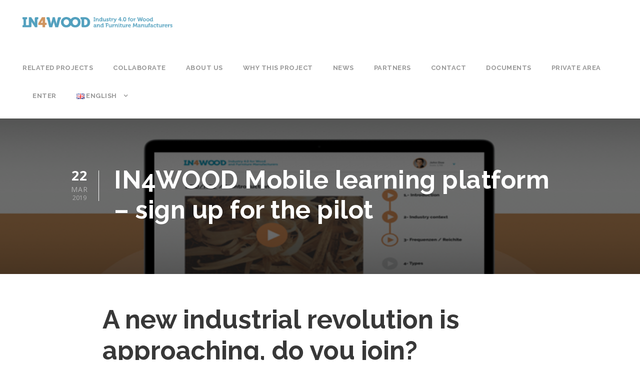

--- FILE ---
content_type: text/html; charset=UTF-8
request_url: https://in4wood.eu/callpilottesting/
body_size: 11301
content:
<!DOCTYPE html>
<html lang="en-GB" class="no-js">
<head>
	<meta charset="UTF-8">
	<meta name="viewport" content="width=device-width, initial-scale=1">
	<link rel="profile" href="http://gmpg.org/xfn/11">
	<link rel="pingback" href="https://in4wood.eu/xmlrpc.php">
	<title>IN4WOOD Mobile learning platform &#8211; sign up for the pilot &#8211; In4Wood</title>
<link rel='dns-prefetch' href='//fonts.googleapis.com' />
<link rel='dns-prefetch' href='//s.w.org' />
<link rel="alternate" type="application/rss+xml" title="In4Wood &raquo; Feed" href="https://in4wood.eu/feed/" />
<link rel="alternate" type="application/rss+xml" title="In4Wood &raquo; Comments Feed" href="https://in4wood.eu/comments/feed/" />
<link rel="alternate" type="application/rss+xml" title="In4Wood &raquo; IN4WOOD Mobile learning platform &#8211; sign up for the pilot Comments Feed" href="https://in4wood.eu/callpilottesting/feed/" />
		<script type="text/javascript">
			window._wpemojiSettings = {"baseUrl":"https:\/\/s.w.org\/images\/core\/emoji\/12.0.0-1\/72x72\/","ext":".png","svgUrl":"https:\/\/s.w.org\/images\/core\/emoji\/12.0.0-1\/svg\/","svgExt":".svg","source":{"concatemoji":"https:\/\/in4wood.eu\/wp-includes\/js\/wp-emoji-release.min.js?ver=5.4.18"}};
			/*! This file is auto-generated */
			!function(e,a,t){var n,r,o,i=a.createElement("canvas"),p=i.getContext&&i.getContext("2d");function s(e,t){var a=String.fromCharCode;p.clearRect(0,0,i.width,i.height),p.fillText(a.apply(this,e),0,0);e=i.toDataURL();return p.clearRect(0,0,i.width,i.height),p.fillText(a.apply(this,t),0,0),e===i.toDataURL()}function c(e){var t=a.createElement("script");t.src=e,t.defer=t.type="text/javascript",a.getElementsByTagName("head")[0].appendChild(t)}for(o=Array("flag","emoji"),t.supports={everything:!0,everythingExceptFlag:!0},r=0;r<o.length;r++)t.supports[o[r]]=function(e){if(!p||!p.fillText)return!1;switch(p.textBaseline="top",p.font="600 32px Arial",e){case"flag":return s([127987,65039,8205,9895,65039],[127987,65039,8203,9895,65039])?!1:!s([55356,56826,55356,56819],[55356,56826,8203,55356,56819])&&!s([55356,57332,56128,56423,56128,56418,56128,56421,56128,56430,56128,56423,56128,56447],[55356,57332,8203,56128,56423,8203,56128,56418,8203,56128,56421,8203,56128,56430,8203,56128,56423,8203,56128,56447]);case"emoji":return!s([55357,56424,55356,57342,8205,55358,56605,8205,55357,56424,55356,57340],[55357,56424,55356,57342,8203,55358,56605,8203,55357,56424,55356,57340])}return!1}(o[r]),t.supports.everything=t.supports.everything&&t.supports[o[r]],"flag"!==o[r]&&(t.supports.everythingExceptFlag=t.supports.everythingExceptFlag&&t.supports[o[r]]);t.supports.everythingExceptFlag=t.supports.everythingExceptFlag&&!t.supports.flag,t.DOMReady=!1,t.readyCallback=function(){t.DOMReady=!0},t.supports.everything||(n=function(){t.readyCallback()},a.addEventListener?(a.addEventListener("DOMContentLoaded",n,!1),e.addEventListener("load",n,!1)):(e.attachEvent("onload",n),a.attachEvent("onreadystatechange",function(){"complete"===a.readyState&&t.readyCallback()})),(n=t.source||{}).concatemoji?c(n.concatemoji):n.wpemoji&&n.twemoji&&(c(n.twemoji),c(n.wpemoji)))}(window,document,window._wpemojiSettings);
		</script>
		<style type="text/css">
img.wp-smiley,
img.emoji {
	display: inline !important;
	border: none !important;
	box-shadow: none !important;
	height: 1em !important;
	width: 1em !important;
	margin: 0 .07em !important;
	vertical-align: -0.1em !important;
	background: none !important;
	padding: 0 !important;
}
</style>
	<link rel='stylesheet' id='wp-block-library-css'  href='https://in4wood.eu/wp-includes/css/dist/block-library/style.min.css?ver=5.4.18' type='text/css' media='all' />
<link rel='stylesheet' id='cf7-style-frontend-style-css'  href='https://in4wood.eu/wp-content/plugins/contact-form-7-style/css/frontend.css?ver=3.1.8' type='text/css' media='all' />
<link rel='stylesheet' id='cf7-style-responsive-style-css'  href='https://in4wood.eu/wp-content/plugins/contact-form-7-style/css/responsive.css?ver=3.1.8' type='text/css' media='all' />
<link rel='stylesheet' id='contact-form-7-css'  href='https://in4wood.eu/wp-content/plugins/contact-form-7/includes/css/styles.css?ver=5.1.7' type='text/css' media='all' />
<link rel='stylesheet' id='gdlr-core-google-font-css'  href='https://fonts.googleapis.com/css?family=Raleway%3A100%2C100italic%2C200%2C200italic%2C300%2C300italic%2Cregular%2Citalic%2C500%2C500italic%2C600%2C600italic%2C700%2C700italic%2C800%2C800italic%2C900%2C900italic%7COpen+Sans%3A300%2C300italic%2Cregular%2Citalic%2C600%2C600italic%2C700%2C700italic%2C800%2C800italic%7CDroid+Serif%3Aregular%2Citalic%2C700%2C700italic&#038;subset=latin-ext%2Clatin%2Cgreek%2Ccyrillic%2Ccyrillic-ext%2Cgreek-ext%2Cvietnamese&#038;ver=5.4.18' type='text/css' media='all' />
<link rel='stylesheet' id='rs-plugin-settings-css'  href='https://in4wood.eu/wp-content/plugins/revslider/public/assets/css/settings.css?ver=5.4.5.1' type='text/css' media='all' />
<style id='rs-plugin-settings-inline-css' type='text/css'>
#rs-demo-id {}
</style>
<link rel='stylesheet' id='infinite-style-core-css'  href='https://in4wood.eu/wp-content/themes/infinite/css/style-core.css?ver=5.4.18' type='text/css' media='all' />
<link rel='stylesheet' id='infinite-custom-style-css'  href='https://in4wood.eu/wp-content/uploads/gdlr-style-custom.css?1511874274&#038;ver=5.4.18' type='text/css' media='all' />
<link rel='stylesheet' id='googlefont-cf7style-1174-css'  href='https://fonts.googleapis.com/css?family=Open+Sans%3A100%2C200%2C300%2C400%2C500%2C600%2C700%2C800%2C900&#038;subset=latin%2Clatin-ext%2Ccyrillic%2Ccyrillic-ext%2Cgreek-ext%2Cgreek%2Cvietnamese&#038;ver=5.4.18' type='text/css' media='all' />
<link rel='stylesheet' id='googlefont-cf7style-564-css'  href='https://fonts.googleapis.com/css?family=Open+Sans%3A100%2C200%2C300%2C400%2C500%2C600%2C700%2C800%2C900&#038;subset=latin%2Clatin-ext%2Ccyrillic%2Ccyrillic-ext%2Cgreek-ext%2Cgreek%2Cvietnamese&#038;ver=5.4.18' type='text/css' media='all' />
<link rel='stylesheet' id='wpgmp-frontend_css-css'  href='https://in4wood.eu/wp-content/plugins/wp-google-map-plugin/assets/css/frontend.css?ver=5.4.18' type='text/css' media='all' />
<link rel='stylesheet' id='gdlr-core-plugin-css'  href='https://in4wood.eu/wp-content/plugins/goodlayers-core/plugins/combine/style.css?ver=5.4.18' type='text/css' media='all' />
<link rel='stylesheet' id='gdlr-core-page-builder-css'  href='https://in4wood.eu/wp-content/plugins/goodlayers-core/include/css/page-builder.css?ver=5.4.18' type='text/css' media='all' />
<script type='text/javascript' src='https://in4wood.eu/wp-includes/js/jquery/jquery.js?ver=1.12.4-wp'></script>
<script type='text/javascript' src='https://in4wood.eu/wp-includes/js/jquery/jquery-migrate.min.js?ver=1.4.1'></script>
<script type='text/javascript' src='https://in4wood.eu/wp-content/plugins/revslider/public/assets/js/jquery.themepunch.tools.min.js?ver=5.4.5.1'></script>
<script type='text/javascript' src='https://in4wood.eu/wp-content/plugins/revslider/public/assets/js/jquery.themepunch.revolution.min.js?ver=5.4.5.1'></script>
<!--[if lt IE 9]>
<script type='text/javascript' src='https://in4wood.eu/wp-content/themes/infinite/js/html5.js?ver=5.4.18'></script>
<![endif]-->
<link rel='https://api.w.org/' href='https://in4wood.eu/wp-json/' />
<link rel="EditURI" type="application/rsd+xml" title="RSD" href="https://in4wood.eu/xmlrpc.php?rsd" />
<link rel="wlwmanifest" type="application/wlwmanifest+xml" href="https://in4wood.eu/wp-includes/wlwmanifest.xml" /> 
<link rel='prev' title='IN4WOOD at the EU Industry Days 2019' href='https://in4wood.eu/in4wood-at-the-eu-industry-days-2019/' />
<link rel='next' title='Upcoming IN4WOOD consortium meeting in Belfast hosted by Ionology' href='https://in4wood.eu/upcoming-in4wood-consortium-meeting-in-belfast-hosted-by-ionology/' />
<meta name="generator" content="WordPress 5.4.18" />
<link rel="canonical" href="https://in4wood.eu/callpilottesting/" />
<link rel='shortlink' href='https://in4wood.eu/?p=1367' />
<link rel="alternate" type="application/json+oembed" href="https://in4wood.eu/wp-json/oembed/1.0/embed?url=https%3A%2F%2Fin4wood.eu%2Fcallpilottesting%2F" />
<link rel="alternate" type="text/xml+oembed" href="https://in4wood.eu/wp-json/oembed/1.0/embed?url=https%3A%2F%2Fin4wood.eu%2Fcallpilottesting%2F&#038;format=xml" />
<style type="text/css">.recentcomments a{display:inline !important;padding:0 !important;margin:0 !important;}</style>
<style class='cf7-style' media='screen' type='text/css'>
body .cf7-style.cf7-style-1174 {border-bottom-width: 0;border-left-width: 0;border-right-width: 0;border-top-width: 0;width: 500px;}body .cf7-style.cf7-style-1174 input {border-bottom-width: 0;border-left-width: 0;border-right-width: 0;border-top-width: 0;}body .cf7-style.cf7-style-1174 input[type='submit'] {float: inherit;height: 50px;margin-bottom: 0;margin-left: 0;margin-right: 0;margin-top: 0;padding-bottom: 0;padding-left: 0;padding-right: 0;padding-top: 0;width: 500px;}body .cf7-style.cf7-style-1174,body .cf7-style.cf7-style-1174 input[type='submit'] {font-family: 'Open Sans',sans-serif;} body .cf7-style.cf7-style-564 {background-color: transparent;border-color: transparent;}body .cf7-style.cf7-style-564 input {background-color: #ffffff;border-bottom-width: 0;border-color: transparent;border-left-width: 0;border-right-width: 0;border-top-width: 0;}body .cf7-style.cf7-style-564 input[type='submit'] {background-color: #5b9fbd;color: #ffffff;}body .cf7-style.cf7-style-564 textarea {background-color: #ffffff;border-bottom-width: 0;border-left-width: 0;border-right-width: 0;border-top-width: 0;}body .cf7-style.cf7-style-564,body .cf7-style.cf7-style-564 input[type='submit'] {font-family: 'Open Sans',sans-serif;} 
</style>
<meta name="generator" content="Powered by Slider Revolution 5.4.5.1 - responsive, Mobile-Friendly Slider Plugin for WordPress with comfortable drag and drop interface." />
<script type="text/javascript">function setREVStartSize(e){
				try{ var i=jQuery(window).width(),t=9999,r=0,n=0,l=0,f=0,s=0,h=0;					
					if(e.responsiveLevels&&(jQuery.each(e.responsiveLevels,function(e,f){f>i&&(t=r=f,l=e),i>f&&f>r&&(r=f,n=e)}),t>r&&(l=n)),f=e.gridheight[l]||e.gridheight[0]||e.gridheight,s=e.gridwidth[l]||e.gridwidth[0]||e.gridwidth,h=i/s,h=h>1?1:h,f=Math.round(h*f),"fullscreen"==e.sliderLayout){var u=(e.c.width(),jQuery(window).height());if(void 0!=e.fullScreenOffsetContainer){var c=e.fullScreenOffsetContainer.split(",");if (c) jQuery.each(c,function(e,i){u=jQuery(i).length>0?u-jQuery(i).outerHeight(!0):u}),e.fullScreenOffset.split("%").length>1&&void 0!=e.fullScreenOffset&&e.fullScreenOffset.length>0?u-=jQuery(window).height()*parseInt(e.fullScreenOffset,0)/100:void 0!=e.fullScreenOffset&&e.fullScreenOffset.length>0&&(u-=parseInt(e.fullScreenOffset,0))}f=u}else void 0!=e.minHeight&&f<e.minHeight&&(f=e.minHeight);e.c.closest(".rev_slider_wrapper").css({height:f})					
				}catch(d){console.log("Failure at Presize of Slider:"+d)}
			};</script>
</head>

<body class="post-template-default single single-post postid-1367 single-format-standard gdlr-core-body infinite-body infinite-body-front infinite-full  infinite-with-sticky-navigation gdlr-core-link-to-lightbox">
<div class="infinite-mobile-header-wrap" ><div class="infinite-mobile-header infinite-header-background infinite-style-slide" id="infinite-mobile-header" ><div class="infinite-mobile-header-container infinite-container" ><div class="infinite-logo  infinite-item-pdlr"><div class="infinite-logo-inner"><a href="https://in4wood.eu/" ><img src="https://in4wood.eu/wp-content/uploads/2017/10/Logo-In4Wood.png" alt="" width="816" height="58" /></a></div></div><div class="infinite-mobile-menu-right" ><div class="infinite-mobile-menu" ><a class="infinite-mm-menu-button infinite-mobile-menu-button infinite-mobile-button-hamburger-with-border" href="#infinite-mobile-menu" ><i class="fa fa-bars" ></i></a><div class="infinite-mm-menu-wrap infinite-navigation-font" id="infinite-mobile-menu" data-slide="right" ><ul id="menu-menu_en" class="m-menu"><li class="menu-item menu-item-type-post_type menu-item-object-page menu-item-1674"><a href="https://in4wood.eu/related-projects/">Related projects</a></li>
<li class="menu-item menu-item-type-custom menu-item-object-custom menu-item-166"><a href="#id_collaborate">Collaborate</a></li>
<li class="menu-item menu-item-type-custom menu-item-object-custom menu-item-165"><a href="#id_about">About us</a></li>
<li class="menu-item menu-item-type-custom menu-item-object-custom menu-item-167"><a href="#id_why">Why this project</a></li>
<li class="menu-item menu-item-type-custom menu-item-object-custom menu-item-977"><a href="#id_News">News</a></li>
<li class="menu-item menu-item-type-custom menu-item-object-custom menu-item-168"><a href="#id_partners">Partners</a></li>
<li class="menu-item menu-item-type-custom menu-item-object-custom menu-item-169"><a href="#id_contact">Contact</a></li>
<li class="menu-item menu-item-type-post_type menu-item-object-page menu-item-1207"><a href="https://in4wood.eu/public-documents/">Documents</a></li>
<li class="menu-item menu-item-type-custom menu-item-object-custom menu-item-200"><a href="http://in4wood.eu/mdocuments-library/">Private area</a></li>
<li class="menu-item menu-item-type-custom menu-item-object-custom menu-item-1530"><a href="https://app.in4wood.eu">Enter</a></li>
<li class="pll-parent-menu-item menu-item menu-item-type-custom menu-item-object-custom current-menu-parent menu-item-has-children menu-item-383"><a href="#pll_switcher"><img src="[data-uri]" title="English" alt="English" width="16" height="11" /><span style="margin-left:0.3em;">English</span></a>
<ul class="sub-menu">
	<li class="lang-item lang-item-6 lang-item-en current-lang lang-item-first menu-item menu-item-type-custom menu-item-object-custom menu-item-383-en"><a href="https://in4wood.eu/callpilottesting/" hreflang="en-GB" lang="en-GB"><img src="[data-uri]" title="English" alt="English" width="16" height="11" /><span style="margin-left:0.3em;">English</span></a></li>
	<li class="lang-item lang-item-9 lang-item-es no-translation menu-item menu-item-type-custom menu-item-object-custom menu-item-383-es"><a href="https://in4wood.eu/es/" hreflang="es-ES" lang="es-ES"><img src="[data-uri]" title="Español" alt="Español" width="16" height="11" /><span style="margin-left:0.3em;">Español</span></a></li>
	<li class="lang-item lang-item-13 lang-item-de no-translation menu-item menu-item-type-custom menu-item-object-custom menu-item-383-de"><a href="https://in4wood.eu/de/" hreflang="de-DE" lang="de-DE"><img src="[data-uri]" title="Deutsch" alt="Deutsch" width="16" height="11" /><span style="margin-left:0.3em;">Deutsch</span></a></li>
	<li class="lang-item lang-item-17 lang-item-it no-translation menu-item menu-item-type-custom menu-item-object-custom menu-item-383-it"><a href="https://in4wood.eu/it/" hreflang="it-IT" lang="it-IT"><img src="[data-uri]" title="Italiano" alt="Italiano" width="16" height="11" /><span style="margin-left:0.3em;">Italiano</span></a></li>
</ul>
</li>
</ul></div></div></div></div></div></div><div class="infinite-body-outer-wrapper ">
		<div class="infinite-body-wrapper clearfix  infinite-with-frame">
		
<header class="infinite-header-wrap infinite-header-style-plain  infinite-style-menu-right infinite-sticky-navigation infinite-style-fixed" data-navigation-offset="75px"  >
	<div class="infinite-header-background" ></div>
	<div class="infinite-header-container  infinite-header-full">
			
		<div class="infinite-header-container-inner clearfix">
			<div class="infinite-logo  infinite-item-pdlr"><div class="infinite-logo-inner"><a href="https://in4wood.eu/" ><img src="https://in4wood.eu/wp-content/uploads/2017/10/Logo-In4Wood.png" alt="" width="816" height="58" /></a></div></div>			<div class="infinite-navigation infinite-item-pdlr clearfix infinite-navigation-submenu-indicator " >
			<div class="infinite-main-menu" id="infinite-main-menu" ><ul id="menu-menu_en-1" class="sf-menu"><li  class="menu-item menu-item-type-post_type menu-item-object-page menu-item-1674 infinite-normal-menu"><a href="https://in4wood.eu/related-projects/">Related projects</a></li>
<li  class="menu-item menu-item-type-custom menu-item-object-custom menu-item-166 infinite-normal-menu"><a href="#id_collaborate">Collaborate</a></li>
<li  class="menu-item menu-item-type-custom menu-item-object-custom menu-item-165 infinite-normal-menu"><a href="#id_about">About us</a></li>
<li  class="menu-item menu-item-type-custom menu-item-object-custom menu-item-167 infinite-normal-menu"><a href="#id_why">Why this project</a></li>
<li  class="menu-item menu-item-type-custom menu-item-object-custom menu-item-977 infinite-normal-menu"><a href="#id_News">News</a></li>
<li  class="menu-item menu-item-type-custom menu-item-object-custom menu-item-168 infinite-normal-menu"><a href="#id_partners">Partners</a></li>
<li  class="menu-item menu-item-type-custom menu-item-object-custom menu-item-169 infinite-normal-menu"><a href="#id_contact">Contact</a></li>
<li  class="menu-item menu-item-type-post_type menu-item-object-page menu-item-1207 infinite-normal-menu"><a href="https://in4wood.eu/public-documents/">Documents</a></li>
<li  class="menu-item menu-item-type-custom menu-item-object-custom menu-item-200 infinite-normal-menu"><a href="http://in4wood.eu/mdocuments-library/">Private area</a></li>
<li  class="menu-item menu-item-type-custom menu-item-object-custom menu-item-1530 infinite-normal-menu"><a href="https://app.in4wood.eu">Enter</a></li>
<li  class="pll-parent-menu-item menu-item menu-item-type-custom menu-item-object-custom current-menu-parent menu-item-has-children menu-item-383 infinite-normal-menu"><a href="#pll_switcher" class="sf-with-ul-pre"><img src="[data-uri]" title="English" alt="English" width="16" height="11" /><span style="margin-left:0.3em;">English</span></a>
<ul class="sub-menu">
	<li  class="lang-item lang-item-6 lang-item-en current-lang lang-item-first menu-item menu-item-type-custom menu-item-object-custom menu-item-383-en" data-size="60"><a href="https://in4wood.eu/callpilottesting/" hreflang="en-GB" lang="en-GB"><img src="[data-uri]" title="English" alt="English" width="16" height="11" /><span style="margin-left:0.3em;">English</span></a></li>
	<li  class="lang-item lang-item-9 lang-item-es no-translation menu-item menu-item-type-custom menu-item-object-custom menu-item-383-es" data-size="60"><a href="https://in4wood.eu/es/" hreflang="es-ES" lang="es-ES"><img src="[data-uri]" title="Español" alt="Español" width="16" height="11" /><span style="margin-left:0.3em;">Español</span></a></li>
	<li  class="lang-item lang-item-13 lang-item-de no-translation menu-item menu-item-type-custom menu-item-object-custom menu-item-383-de" data-size="60"><a href="https://in4wood.eu/de/" hreflang="de-DE" lang="de-DE"><img src="[data-uri]" title="Deutsch" alt="Deutsch" width="16" height="11" /><span style="margin-left:0.3em;">Deutsch</span></a></li>
	<li  class="lang-item lang-item-17 lang-item-it no-translation menu-item menu-item-type-custom menu-item-object-custom menu-item-383-it" data-size="60"><a href="https://in4wood.eu/it/" hreflang="it-IT" lang="it-IT"><img src="[data-uri]" title="Italiano" alt="Italiano" width="16" height="11" /><span style="margin-left:0.3em;">Italiano</span></a></li>
</ul>
</li>
</ul><div class="infinite-navigation-slide-bar" id="infinite-navigation-slide-bar" ></div></div>			</div><!-- infinite-navigation -->

		</div><!-- infinite-header-inner -->
	</div><!-- infinite-header-container -->
</header><!-- header -->	<div class="infinite-page-wrapper" id="infinite-page-wrapper" ><div class="infinite-blog-title-wrap  infinite-style-small infinite-feature-image" style="background-image: url(https://in4wood.eu/wp-content/uploads/2019/03/IN4WOOD-newsletter-pilot-image.png);" ><div class="infinite-header-transparent-substitute" ></div><div class="infinite-blog-title-top-overlay" ></div><div class="infinite-blog-title-overlay"  ></div><div class="infinite-blog-title-bottom-overlay" ></div><div class="infinite-blog-title-container infinite-container" ><div class="infinite-blog-title-content infinite-item-pdlr"  ><header class="infinite-single-article-head clearfix" ><div class="infinite-single-article-date-wrapper"><div class="infinite-single-article-date-day">22</div><div class="infinite-single-article-date-month">Mar</div><div class="infinite-single-article-date-year">2019</div></div><div class="infinite-single-article-head-right"><h1 class="infinite-single-article-title">IN4WOOD Mobile learning platform &#8211; sign up for the pilot</h1></div></header></div></div></div><div class="infinite-content-container infinite-container"><div class=" infinite-sidebar-wrap clearfix infinite-line-height-0 infinite-sidebar-style-none" ><div class=" infinite-sidebar-center infinite-column-60 infinite-line-height" ><div class="infinite-content-wrap infinite-item-pdlr clearfix" ><div class="infinite-content-area" ><article id="post-1367" class="post-1367 post type-post status-publish format-standard has-post-thumbnail hentry category-pilot-test">
	<div class="infinite-single-article" >
		<div class="infinite-single-article-content"><h1><strong>A new industrial revolution is approaching, do you join?</strong></h1>
<h4><strong>Learn new topics in a new way and create your own path</strong></h4>
<h5><strong>WHAT</strong></h5>
<p>IN4WOOD has developed an online course focused on enabling technologies of Industry 4.0, with practical examples in the furniture and wood sector, but applicable in other contexts. The course is taught in a free and online web-based/mobile platform, with 300 learning video-pills (short videos of approx. 3 minutes) aimed at teaching key concepts to understand the digital transformation of companies towards Industry 4.0.</p>
<p><img class="aligncenter wp-image-1372 " src="http://in4wood.eu/wp-content/uploads/2019/03/IN4WOOD-newsletter-pilot-image.png" alt="" width="740" height="345" srcset="https://in4wood.eu/wp-content/uploads/2019/03/IN4WOOD-newsletter-pilot-image.png 792w, https://in4wood.eu/wp-content/uploads/2019/03/IN4WOOD-newsletter-pilot-image-300x140.png 300w, https://in4wood.eu/wp-content/uploads/2019/03/IN4WOOD-newsletter-pilot-image-768x358.png 768w" sizes="(max-width: 740px) 100vw, 740px" /></p>
<p>Training content is organised in 6 modules:</p>
<ol>
<li>Introduction to Industry 4.0 (2 hours)</li>
<li>Hybridisation between physical and digital world (35 hours): RFID/NFC, sensors, wearables, 3D printing, augmented reality, 3D modeling and scanning and robotics</li>
<li>Telecommunications and data (15 hours): cloud computing, communications networks, cybersecurity, Internet of Things, integrated systems and big data</li>
<li>Management systems (15 hours): collaborative platforms, logistics management systems and workflow</li>
<li>Standards, certifications and legal issues of Industry 4.0 (3 hours)</li>
<li>Implementing Industry 4.0 solutions for Factories of the Future (20 hours): final course work</li>
</ol>
<p>At the end of each training module, students have to pass a final test to check the knowledge gained. At the end of the course, students will receive a completion certificate for the modules that they successfully completed.</p>
<p><strong>All training materials will be available in English, Spanish, Italian and German.</strong></p>
<p>The training paths allow a blended mix of both classroom and remote learning so all participants, at all levels from students through to senior management can engage and learn in a module-based approach and learn at their own speed and around everyday commitments.</p>
<p>Check out our <a href="https://www.youtube.com/watch?v=WJrr6OO-lzM&amp;feature=youtu.be"><strong>project video</strong></a> to get a first taste of what you can expect.</p>
<h5><strong>FOR WHOM</strong></h5>
<p>We are looking for students from all levels to take part in our pilot scheme that runs from the 15th of April 2019 until the 15th of June 2019. Duration is 9 weeks. We have calculated 90 hours of work (10 hours per week for those who want to complete the whole course). Users are free to manage their time/efforts per week and free to choose which modules they want to follow.</p>
<p>Target students include:</p>
<ul>
<li>students enrolled in higher education and graduates: Bsc, Msc, Phd.</li>
<li>students enrolled in vocational training and graduates in VET</li>
<li>Unemployed people and workers seeking to improve their skills and competences on the topic of digital revolution of factories, toward the I4.0 era (account managers, production manager, logistics managers, manufacturing, project managers, IT developers, sales people, analysts, &#8230;)</li>
</ul>
<h5><strong>WHERE</strong></h5>
<p>100 % online course</p>
<h5><strong>HOW TO ENROLL IN THE SPANISH COURSE:<br />
</strong></h5>
<p>Online from 25th of March until 14th of April 2019 via:  <a href="http://www.upct.es/contenido/seeu/inscripcion_seeu.php" target="_blank" rel="noopener"><strong>www.upct.es/seeu</strong></a></p>
<h5><strong>HOW TO ENROLL IN THE ITALIAN COURSE:</strong></h5>
<p>Contact: Laura Rochi: laura@csm.toscana.it</p>
<h5><strong>HOW TO ENROLL IN THE ENGLISH COURSE:</strong></h5>
<p>Contact: Steve More: steve.moore@bfm.org.uk</p>
<h5><strong>HOW TO ENROLL IN THE GERMAN COURSE:</strong></h5>
<p>Contact: Victoria Gómez: maria.gomez@kit.edu</p>
<p>&nbsp;</p>
<p>All courses are free, funded by the European Commission under the Erasmus+ IN4WOOD project (575853-EPP-1-2016-1-ES-EPPKA2-SSA)</p>
</div>	</div><!-- infinite-single-article -->
</article><!-- post-id -->
</div></div></div></div></div><div class="gdlr-core-page-builder-body"></div><div class="infinite-bottom-page-builder-container infinite-container" ><div class="infinite-bottom-page-builder-sidebar-wrap infinite-sidebar-style-none" ><div class="infinite-bottom-page-builder-sidebar-class" ><div class="infinite-bottom-page-builder-content infinite-item-pdlr" ><div class="infinite-single-social-share infinite-item-rvpdlr" ><div class="gdlr-core-social-share-item gdlr-core-item-pdb  gdlr-core-center-align gdlr-core-social-share-left-text gdlr-core-item-pdlr" style="padding-bottom: 0px;"  ><span class="gdlr-core-social-share-wrap"><a class="gdlr-core-social-share-facebook" href="http://www.facebook.com/share.php?u=https://in4wood.eu/callpilottesting/&#038;title=IN4WOOD+Mobile+learning+platform+%E2%80%93+sign+up+for+the+pilot" target="_blank" onclick="javascript:window.open(this.href,&#039;&#039;, &#039;menubar=no,toolbar=no,resizable=yes,scrollbars=yes,height=602,width=555&#039;);return false;"  ><i class="fa fa-facebook" ></i></a><a class="gdlr-core-social-share-linkedin" href="http://www.linkedin.com/shareArticle?mini=true&#038;url=https://in4wood.eu/callpilottesting/&#038;title=IN4WOOD+Mobile+learning+platform+%E2%80%93+sign+up+for+the+pilot" target="_blank" onclick="javascript:window.open(this.href,&#039;&#039;, &#039;menubar=no,toolbar=no,resizable=yes,scrollbars=yes,height=452,width=550&#039;);return false;"  ><i class="fa fa-linkedin" ></i></a><a class="gdlr-core-social-share-twitter" href="http://twitter.com/home?status=IN4WOOD+Mobile+learning+platform+%E2%80%93+sign+up+for+the+pilot+https://in4wood.eu/callpilottesting/" target="_blank" onclick="javascript:window.open(this.href,&#039;&#039;, &#039;menubar=no,toolbar=no,resizable=yes,scrollbars=yes,height=255,width=555&#039;);return false;"  ><i class="fa fa-twitter" ></i></a><a class="gdlr-core-social-share-email" href="mailto:?subject=Site%20sharing&#038;body=Please%20check%20this%20site%20out%20https://in4wood.eu/callpilottesting/"  ><i class="fa fa-envelope" ></i></a></span></div></div><div class="infinite-single-nav-area clearfix" ><span class="infinite-single-nav infinite-single-nav-left"><a href="https://in4wood.eu/in4wood-at-the-eu-industry-days-2019/" rel="prev"><i class="arrow_left" ></i><span class="infinite-text" >Prev</span></a></span><span class="infinite-single-nav infinite-single-nav-right"><a href="https://in4wood.eu/upcoming-in4wood-consortium-meeting-in-belfast-hosted-by-ionology/" rel="next"><span class="infinite-text" >Next</span><i class="arrow_right" ></i></a></span></div>
<div id="comments" class="infinite-comments-area">
	<div id="respond" class="comment-respond">
		<h4 id="reply-title" class="comment-reply-title infinite-content-font">Leave a Reply <small><a rel="nofollow" id="cancel-comment-reply-link" href="/callpilottesting/#respond" style="display:none;">Cancel Reply</a></small></h4><form action="https://in4wood.eu/wp-comments-post.php" method="post" id="commentform" class="comment-form" novalidate><div class="comment-form-comment"><textarea id="comment" name="comment" cols="45" rows="8" aria-required="true" placeholder="Comment*" ></textarea></div><div class="comment-form-head"><div class="infinite-comment-form-author" ><input id="author" name="author" type="text" value="" placeholder="Name*" size="30" aria-required='true' /></div>
<div class="infinite-comment-form-email" ><input id="email" name="email" type="text" value="" placeholder="Email*" size="30" aria-required='true' /></div>
<input id="url" name="url" type="text" value="" placeholder="Website" size="30" /><div class="clear"></div></div>
<p class="comment-form-cookies-consent"><input id="wp-comment-cookies-consent" name="wp-comment-cookies-consent" type="checkbox" value="yes" /> <label for="wp-comment-cookies-consent">Save my name, email, and website in this browser for the next time I comment.</label></p>
<p class="form-submit"><input name="submit" type="submit" id="submit" class="submit" value="Post Comment" /> <input type='hidden' name='comment_post_ID' value='1367' id='comment_post_ID' />
<input type='hidden' name='comment_parent' id='comment_parent' value='0' />
</p><p style="display: none;"><input type="hidden" id="akismet_comment_nonce" name="akismet_comment_nonce" value="95cf71822c" /></p><p style="display: none;"><input type="hidden" id="ak_js" name="ak_js" value="10"/></p></form>	</div><!-- #respond -->
	</div><!-- infinite-comments-area --></div></div></div></div></div><footer><div class="infinite-footer-wrapper " ><div class="infinite-footer-container infinite-container clearfix" ><div class="infinite-footer-column infinite-item-pdlr infinite-column-20" ><div id="media_image-13" class="widget widget_media_image infinite-widget"><img width="300" height="21" src="https://in4wood.eu/wp-content/uploads/2017/10/Logo-In4Wood-300x21.png" class="image wp-image-387  attachment-medium size-medium" alt="" style="max-width: 100%; height: auto;" srcset="https://in4wood.eu/wp-content/uploads/2017/10/Logo-In4Wood-300x21.png 300w, https://in4wood.eu/wp-content/uploads/2017/10/Logo-In4Wood-768x55.png 768w, https://in4wood.eu/wp-content/uploads/2017/10/Logo-In4Wood-800x58.png 800w, https://in4wood.eu/wp-content/uploads/2017/10/Logo-In4Wood.png 816w" sizes="(max-width: 300px) 100vw, 300px" /></div></div><div class="infinite-footer-column infinite-item-pdlr infinite-column-20" ><div id="text-7" class="widget widget_text infinite-widget">			<div class="textwidget"><p>© Copyright 2017 In4wood</p>
</div>
		</div></div><div class="infinite-footer-column infinite-item-pdlr infinite-column-20" ><div id="media_image-14" class="widget widget_media_image infinite-widget"><img width="165" height="35" src="https://in4wood.eu/wp-content/uploads/2017/10/Logo_Footer_Erasmus-e1509473043724.png" class="image wp-image-731  attachment-full size-full" alt="" style="max-width: 100%; height: auto;" /></div></div></div></div><div class="infinite-copyright-wrapper" ><div class="infinite-copyright-container infinite-container"><div class="infinite-copyright-text infinite-item-pdlr">This project has been funded with support from the European Commission. This publication reflects the views only of the author, and the Commission cannot be held responsible for any use which may be made of the information contained therein.</div></div></div></footer></div></div><a href="#infinite-top-anchor" class="infinite-footer-back-to-top-button" id="infinite-footer-back-to-top-button"><i class="fa fa-angle-up" ></i></a>
<script type='text/javascript' src='https://in4wood.eu/wp-content/plugins/contact-form-7-style/js/frontend-min.js?ver=3.1.8'></script>
<script type='text/javascript'>
/* <![CDATA[ */
var wpcf7 = {"apiSettings":{"root":"https:\/\/in4wood.eu\/wp-json\/contact-form-7\/v1","namespace":"contact-form-7\/v1"}};
/* ]]> */
</script>
<script type='text/javascript' src='https://in4wood.eu/wp-content/plugins/contact-form-7/includes/js/scripts.js?ver=5.1.7'></script>
<script type='text/javascript' src='https://in4wood.eu/wp-includes/js/jquery/ui/effect.min.js?ver=1.11.4'></script>
<script type='text/javascript'>
/* <![CDATA[ */
var infinite_script_core = {"home_url":"https:\/\/in4wood.eu\/"};
/* ]]> */
</script>
<script type='text/javascript' src='https://in4wood.eu/wp-content/themes/infinite/js/script-core.js?ver=1.0.0'></script>
<script type='text/javascript' src='https://in4wood.eu/wp-includes/js/comment-reply.min.js?ver=5.4.18'></script>
<script type='text/javascript' src='https://maps.google.com/maps/api/js?libraries=geometry%2Cplaces%2Cweather%2Cpanoramio%2Cdrawing&#038;language=en&#038;ver=5.4.18'></script>
<script type='text/javascript'>
/* <![CDATA[ */
var wpgmp_local = {"all_location":"All","show_locations":"Show Locations","sort_by":"Sort by","wpgmp_not_working":"Not working...","place_icon_url":"https:\/\/in4wood.eu\/wp-content\/plugins\/wp-google-map-plugin\/assets\/images\/icons\/"};
/* ]]> */
</script>
<script type='text/javascript' src='https://in4wood.eu/wp-content/plugins/wp-google-map-plugin/assets/js/maps.js?ver=2.3.4'></script>
<script type='text/javascript' src='https://in4wood.eu/wp-content/plugins/goodlayers-core/plugins/combine/script.js?ver=5.4.18'></script>
<script type='text/javascript'>
/* <![CDATA[ */
var gdlr_core_pbf = {"admin":"","video":{"width":"640","height":"360"},"ajax_url":"https:\/\/in4wood.eu\/wp-admin\/admin-ajax.php","ilightbox_skin":"dark"};
/* ]]> */
</script>
<script type='text/javascript' src='https://in4wood.eu/wp-content/plugins/goodlayers-core/include/js/page-builder.js?ver=5.4.18'></script>
<script type='text/javascript' src='https://in4wood.eu/wp-includes/js/wp-embed.min.js?ver=5.4.18'></script>
<script async="async" type='text/javascript' src='https://in4wood.eu/wp-content/plugins/akismet/_inc/form.js?ver=4.1.4'></script>

</body>
</html>